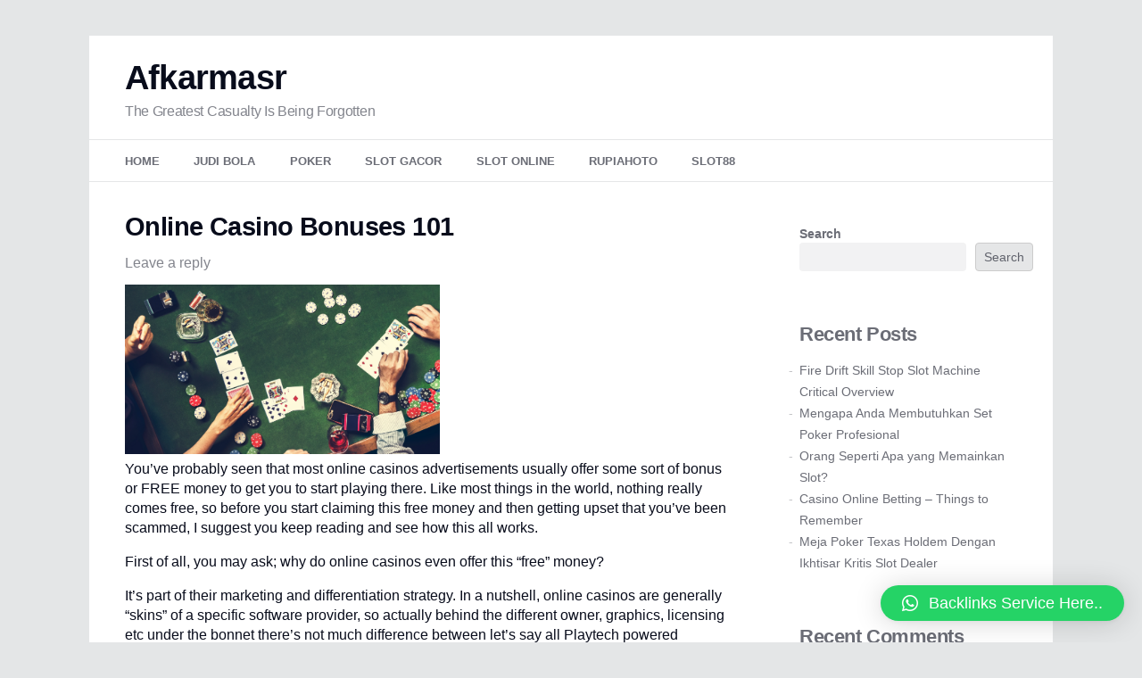

--- FILE ---
content_type: text/html; charset=UTF-8
request_url: https://afkarmasr.com/online-casino-bonuses-101/
body_size: 17390
content:
<!DOCTYPE html>
<!--[if IE 7]>
<html class="ie ie7" lang="en-US">
<![endif]-->
<!--[if IE 8]>
<html class="ie ie8" lang="en-US">
<![endif]-->
<!--[if !(IE 7) & !(IE 8)]><!-->
<html lang="en-US">
<!--<![endif]-->
<head>
<meta charset="UTF-8" />
<meta name="viewport" content="width=device-width" />
<title>Online Casino Bonuses 101 | Afkarmasr</title>
<link rel="profile" href="https://gmpg.org/xfn/11" />
<link rel="pingback" href="https://afkarmasr.com/xmlrpc.php">
<!--[if lt IE 9]>
<script src="https://afkarmasr.com/wp-content/themes/twentytwelve/js/html5.js?ver=3.7.0" type="text/javascript"></script>
<![endif]-->
<meta name='robots' content='max-image-preview:large' />
<link rel="alternate" type="application/rss+xml" title="Afkarmasr &raquo; Feed" href="https://afkarmasr.com/feed/" />
<link rel="alternate" type="application/rss+xml" title="Afkarmasr &raquo; Comments Feed" href="https://afkarmasr.com/comments/feed/" />
<link rel="alternate" type="application/rss+xml" title="Afkarmasr &raquo; Online Casino Bonuses 101 Comments Feed" href="https://afkarmasr.com/online-casino-bonuses-101/feed/" />
<link rel="alternate" title="oEmbed (JSON)" type="application/json+oembed" href="https://afkarmasr.com/wp-json/oembed/1.0/embed?url=https%3A%2F%2Fafkarmasr.com%2Fonline-casino-bonuses-101%2F" />
<link rel="alternate" title="oEmbed (XML)" type="text/xml+oembed" href="https://afkarmasr.com/wp-json/oembed/1.0/embed?url=https%3A%2F%2Fafkarmasr.com%2Fonline-casino-bonuses-101%2F&#038;format=xml" />
<style id='wp-img-auto-sizes-contain-inline-css' type='text/css'>
img:is([sizes=auto i],[sizes^="auto," i]){contain-intrinsic-size:3000px 1500px}
/*# sourceURL=wp-img-auto-sizes-contain-inline-css */
</style>
<style id='wp-emoji-styles-inline-css' type='text/css'>

	img.wp-smiley, img.emoji {
		display: inline !important;
		border: none !important;
		box-shadow: none !important;
		height: 1em !important;
		width: 1em !important;
		margin: 0 0.07em !important;
		vertical-align: -0.1em !important;
		background: none !important;
		padding: 0 !important;
	}
/*# sourceURL=wp-emoji-styles-inline-css */
</style>
<style id='wp-block-library-inline-css' type='text/css'>
:root{--wp-block-synced-color:#7a00df;--wp-block-synced-color--rgb:122,0,223;--wp-bound-block-color:var(--wp-block-synced-color);--wp-editor-canvas-background:#ddd;--wp-admin-theme-color:#007cba;--wp-admin-theme-color--rgb:0,124,186;--wp-admin-theme-color-darker-10:#006ba1;--wp-admin-theme-color-darker-10--rgb:0,107,160.5;--wp-admin-theme-color-darker-20:#005a87;--wp-admin-theme-color-darker-20--rgb:0,90,135;--wp-admin-border-width-focus:2px}@media (min-resolution:192dpi){:root{--wp-admin-border-width-focus:1.5px}}.wp-element-button{cursor:pointer}:root .has-very-light-gray-background-color{background-color:#eee}:root .has-very-dark-gray-background-color{background-color:#313131}:root .has-very-light-gray-color{color:#eee}:root .has-very-dark-gray-color{color:#313131}:root .has-vivid-green-cyan-to-vivid-cyan-blue-gradient-background{background:linear-gradient(135deg,#00d084,#0693e3)}:root .has-purple-crush-gradient-background{background:linear-gradient(135deg,#34e2e4,#4721fb 50%,#ab1dfe)}:root .has-hazy-dawn-gradient-background{background:linear-gradient(135deg,#faaca8,#dad0ec)}:root .has-subdued-olive-gradient-background{background:linear-gradient(135deg,#fafae1,#67a671)}:root .has-atomic-cream-gradient-background{background:linear-gradient(135deg,#fdd79a,#004a59)}:root .has-nightshade-gradient-background{background:linear-gradient(135deg,#330968,#31cdcf)}:root .has-midnight-gradient-background{background:linear-gradient(135deg,#020381,#2874fc)}:root{--wp--preset--font-size--normal:16px;--wp--preset--font-size--huge:42px}.has-regular-font-size{font-size:1em}.has-larger-font-size{font-size:2.625em}.has-normal-font-size{font-size:var(--wp--preset--font-size--normal)}.has-huge-font-size{font-size:var(--wp--preset--font-size--huge)}.has-text-align-center{text-align:center}.has-text-align-left{text-align:left}.has-text-align-right{text-align:right}.has-fit-text{white-space:nowrap!important}#end-resizable-editor-section{display:none}.aligncenter{clear:both}.items-justified-left{justify-content:flex-start}.items-justified-center{justify-content:center}.items-justified-right{justify-content:flex-end}.items-justified-space-between{justify-content:space-between}.screen-reader-text{border:0;clip-path:inset(50%);height:1px;margin:-1px;overflow:hidden;padding:0;position:absolute;width:1px;word-wrap:normal!important}.screen-reader-text:focus{background-color:#ddd;clip-path:none;color:#444;display:block;font-size:1em;height:auto;left:5px;line-height:normal;padding:15px 23px 14px;text-decoration:none;top:5px;width:auto;z-index:100000}html :where(.has-border-color){border-style:solid}html :where([style*=border-top-color]){border-top-style:solid}html :where([style*=border-right-color]){border-right-style:solid}html :where([style*=border-bottom-color]){border-bottom-style:solid}html :where([style*=border-left-color]){border-left-style:solid}html :where([style*=border-width]){border-style:solid}html :where([style*=border-top-width]){border-top-style:solid}html :where([style*=border-right-width]){border-right-style:solid}html :where([style*=border-bottom-width]){border-bottom-style:solid}html :where([style*=border-left-width]){border-left-style:solid}html :where(img[class*=wp-image-]){height:auto;max-width:100%}:where(figure){margin:0 0 1em}html :where(.is-position-sticky){--wp-admin--admin-bar--position-offset:var(--wp-admin--admin-bar--height,0px)}@media screen and (max-width:600px){html :where(.is-position-sticky){--wp-admin--admin-bar--position-offset:0px}}

/*# sourceURL=wp-block-library-inline-css */
</style><style id='wp-block-archives-inline-css' type='text/css'>
.wp-block-archives{box-sizing:border-box}.wp-block-archives-dropdown label{display:block}
/*# sourceURL=https://afkarmasr.com/wp-includes/blocks/archives/style.min.css */
</style>
<style id='wp-block-categories-inline-css' type='text/css'>
.wp-block-categories{box-sizing:border-box}.wp-block-categories.alignleft{margin-right:2em}.wp-block-categories.alignright{margin-left:2em}.wp-block-categories.wp-block-categories-dropdown.aligncenter{text-align:center}.wp-block-categories .wp-block-categories__label{display:block;width:100%}
/*# sourceURL=https://afkarmasr.com/wp-includes/blocks/categories/style.min.css */
</style>
<style id='wp-block-heading-inline-css' type='text/css'>
h1:where(.wp-block-heading).has-background,h2:where(.wp-block-heading).has-background,h3:where(.wp-block-heading).has-background,h4:where(.wp-block-heading).has-background,h5:where(.wp-block-heading).has-background,h6:where(.wp-block-heading).has-background{padding:1.25em 2.375em}h1.has-text-align-left[style*=writing-mode]:where([style*=vertical-lr]),h1.has-text-align-right[style*=writing-mode]:where([style*=vertical-rl]),h2.has-text-align-left[style*=writing-mode]:where([style*=vertical-lr]),h2.has-text-align-right[style*=writing-mode]:where([style*=vertical-rl]),h3.has-text-align-left[style*=writing-mode]:where([style*=vertical-lr]),h3.has-text-align-right[style*=writing-mode]:where([style*=vertical-rl]),h4.has-text-align-left[style*=writing-mode]:where([style*=vertical-lr]),h4.has-text-align-right[style*=writing-mode]:where([style*=vertical-rl]),h5.has-text-align-left[style*=writing-mode]:where([style*=vertical-lr]),h5.has-text-align-right[style*=writing-mode]:where([style*=vertical-rl]),h6.has-text-align-left[style*=writing-mode]:where([style*=vertical-lr]),h6.has-text-align-right[style*=writing-mode]:where([style*=vertical-rl]){rotate:180deg}
/*# sourceURL=https://afkarmasr.com/wp-includes/blocks/heading/style.min.css */
</style>
<style id='wp-block-latest-comments-inline-css' type='text/css'>
ol.wp-block-latest-comments{box-sizing:border-box;margin-left:0}:where(.wp-block-latest-comments:not([style*=line-height] .wp-block-latest-comments__comment)){line-height:1.1}:where(.wp-block-latest-comments:not([style*=line-height] .wp-block-latest-comments__comment-excerpt p)){line-height:1.8}.has-dates :where(.wp-block-latest-comments:not([style*=line-height])),.has-excerpts :where(.wp-block-latest-comments:not([style*=line-height])){line-height:1.5}.wp-block-latest-comments .wp-block-latest-comments{padding-left:0}.wp-block-latest-comments__comment{list-style:none;margin-bottom:1em}.has-avatars .wp-block-latest-comments__comment{list-style:none;min-height:2.25em}.has-avatars .wp-block-latest-comments__comment .wp-block-latest-comments__comment-excerpt,.has-avatars .wp-block-latest-comments__comment .wp-block-latest-comments__comment-meta{margin-left:3.25em}.wp-block-latest-comments__comment-excerpt p{font-size:.875em;margin:.36em 0 1.4em}.wp-block-latest-comments__comment-date{display:block;font-size:.75em}.wp-block-latest-comments .avatar,.wp-block-latest-comments__comment-avatar{border-radius:1.5em;display:block;float:left;height:2.5em;margin-right:.75em;width:2.5em}.wp-block-latest-comments[class*=-font-size] a,.wp-block-latest-comments[style*=font-size] a{font-size:inherit}
/*# sourceURL=https://afkarmasr.com/wp-includes/blocks/latest-comments/style.min.css */
</style>
<style id='wp-block-latest-posts-inline-css' type='text/css'>
.wp-block-latest-posts{box-sizing:border-box}.wp-block-latest-posts.alignleft{margin-right:2em}.wp-block-latest-posts.alignright{margin-left:2em}.wp-block-latest-posts.wp-block-latest-posts__list{list-style:none}.wp-block-latest-posts.wp-block-latest-posts__list li{clear:both;overflow-wrap:break-word}.wp-block-latest-posts.is-grid{display:flex;flex-wrap:wrap}.wp-block-latest-posts.is-grid li{margin:0 1.25em 1.25em 0;width:100%}@media (min-width:600px){.wp-block-latest-posts.columns-2 li{width:calc(50% - .625em)}.wp-block-latest-posts.columns-2 li:nth-child(2n){margin-right:0}.wp-block-latest-posts.columns-3 li{width:calc(33.33333% - .83333em)}.wp-block-latest-posts.columns-3 li:nth-child(3n){margin-right:0}.wp-block-latest-posts.columns-4 li{width:calc(25% - .9375em)}.wp-block-latest-posts.columns-4 li:nth-child(4n){margin-right:0}.wp-block-latest-posts.columns-5 li{width:calc(20% - 1em)}.wp-block-latest-posts.columns-5 li:nth-child(5n){margin-right:0}.wp-block-latest-posts.columns-6 li{width:calc(16.66667% - 1.04167em)}.wp-block-latest-posts.columns-6 li:nth-child(6n){margin-right:0}}:root :where(.wp-block-latest-posts.is-grid){padding:0}:root :where(.wp-block-latest-posts.wp-block-latest-posts__list){padding-left:0}.wp-block-latest-posts__post-author,.wp-block-latest-posts__post-date{display:block;font-size:.8125em}.wp-block-latest-posts__post-excerpt,.wp-block-latest-posts__post-full-content{margin-bottom:1em;margin-top:.5em}.wp-block-latest-posts__featured-image a{display:inline-block}.wp-block-latest-posts__featured-image img{height:auto;max-width:100%;width:auto}.wp-block-latest-posts__featured-image.alignleft{float:left;margin-right:1em}.wp-block-latest-posts__featured-image.alignright{float:right;margin-left:1em}.wp-block-latest-posts__featured-image.aligncenter{margin-bottom:1em;text-align:center}
/*# sourceURL=https://afkarmasr.com/wp-includes/blocks/latest-posts/style.min.css */
</style>
<style id='wp-block-search-inline-css' type='text/css'>
.wp-block-search__button{margin-left:10px;word-break:normal}.wp-block-search__button.has-icon{line-height:0}.wp-block-search__button svg{height:1.25em;min-height:24px;min-width:24px;width:1.25em;fill:currentColor;vertical-align:text-bottom}:where(.wp-block-search__button){border:1px solid #ccc;padding:6px 10px}.wp-block-search__inside-wrapper{display:flex;flex:auto;flex-wrap:nowrap;max-width:100%}.wp-block-search__label{width:100%}.wp-block-search.wp-block-search__button-only .wp-block-search__button{box-sizing:border-box;display:flex;flex-shrink:0;justify-content:center;margin-left:0;max-width:100%}.wp-block-search.wp-block-search__button-only .wp-block-search__inside-wrapper{min-width:0!important;transition-property:width}.wp-block-search.wp-block-search__button-only .wp-block-search__input{flex-basis:100%;transition-duration:.3s}.wp-block-search.wp-block-search__button-only.wp-block-search__searchfield-hidden,.wp-block-search.wp-block-search__button-only.wp-block-search__searchfield-hidden .wp-block-search__inside-wrapper{overflow:hidden}.wp-block-search.wp-block-search__button-only.wp-block-search__searchfield-hidden .wp-block-search__input{border-left-width:0!important;border-right-width:0!important;flex-basis:0;flex-grow:0;margin:0;min-width:0!important;padding-left:0!important;padding-right:0!important;width:0!important}:where(.wp-block-search__input){appearance:none;border:1px solid #949494;flex-grow:1;font-family:inherit;font-size:inherit;font-style:inherit;font-weight:inherit;letter-spacing:inherit;line-height:inherit;margin-left:0;margin-right:0;min-width:3rem;padding:8px;text-decoration:unset!important;text-transform:inherit}:where(.wp-block-search__button-inside .wp-block-search__inside-wrapper){background-color:#fff;border:1px solid #949494;box-sizing:border-box;padding:4px}:where(.wp-block-search__button-inside .wp-block-search__inside-wrapper) .wp-block-search__input{border:none;border-radius:0;padding:0 4px}:where(.wp-block-search__button-inside .wp-block-search__inside-wrapper) .wp-block-search__input:focus{outline:none}:where(.wp-block-search__button-inside .wp-block-search__inside-wrapper) :where(.wp-block-search__button){padding:4px 8px}.wp-block-search.aligncenter .wp-block-search__inside-wrapper{margin:auto}.wp-block[data-align=right] .wp-block-search.wp-block-search__button-only .wp-block-search__inside-wrapper{float:right}
/*# sourceURL=https://afkarmasr.com/wp-includes/blocks/search/style.min.css */
</style>
<style id='wp-block-search-theme-inline-css' type='text/css'>
.wp-block-search .wp-block-search__label{font-weight:700}.wp-block-search__button{border:1px solid #ccc;padding:.375em .625em}
/*# sourceURL=https://afkarmasr.com/wp-includes/blocks/search/theme.min.css */
</style>
<style id='wp-block-group-inline-css' type='text/css'>
.wp-block-group{box-sizing:border-box}:where(.wp-block-group.wp-block-group-is-layout-constrained){position:relative}
/*# sourceURL=https://afkarmasr.com/wp-includes/blocks/group/style.min.css */
</style>
<style id='wp-block-group-theme-inline-css' type='text/css'>
:where(.wp-block-group.has-background){padding:1.25em 2.375em}
/*# sourceURL=https://afkarmasr.com/wp-includes/blocks/group/theme.min.css */
</style>
<style id='wp-block-paragraph-inline-css' type='text/css'>
.is-small-text{font-size:.875em}.is-regular-text{font-size:1em}.is-large-text{font-size:2.25em}.is-larger-text{font-size:3em}.has-drop-cap:not(:focus):first-letter{float:left;font-size:8.4em;font-style:normal;font-weight:100;line-height:.68;margin:.05em .1em 0 0;text-transform:uppercase}body.rtl .has-drop-cap:not(:focus):first-letter{float:none;margin-left:.1em}p.has-drop-cap.has-background{overflow:hidden}:root :where(p.has-background){padding:1.25em 2.375em}:where(p.has-text-color:not(.has-link-color)) a{color:inherit}p.has-text-align-left[style*="writing-mode:vertical-lr"],p.has-text-align-right[style*="writing-mode:vertical-rl"]{rotate:180deg}
/*# sourceURL=https://afkarmasr.com/wp-includes/blocks/paragraph/style.min.css */
</style>
<style id='global-styles-inline-css' type='text/css'>
:root{--wp--preset--aspect-ratio--square: 1;--wp--preset--aspect-ratio--4-3: 4/3;--wp--preset--aspect-ratio--3-4: 3/4;--wp--preset--aspect-ratio--3-2: 3/2;--wp--preset--aspect-ratio--2-3: 2/3;--wp--preset--aspect-ratio--16-9: 16/9;--wp--preset--aspect-ratio--9-16: 9/16;--wp--preset--color--black: #000000;--wp--preset--color--cyan-bluish-gray: #abb8c3;--wp--preset--color--white: #fff;--wp--preset--color--pale-pink: #f78da7;--wp--preset--color--vivid-red: #cf2e2e;--wp--preset--color--luminous-vivid-orange: #ff6900;--wp--preset--color--luminous-vivid-amber: #fcb900;--wp--preset--color--light-green-cyan: #7bdcb5;--wp--preset--color--vivid-green-cyan: #00d084;--wp--preset--color--pale-cyan-blue: #8ed1fc;--wp--preset--color--vivid-cyan-blue: #0693e3;--wp--preset--color--vivid-purple: #9b51e0;--wp--preset--color--blue: #21759b;--wp--preset--color--dark-gray: #444;--wp--preset--color--medium-gray: #9f9f9f;--wp--preset--color--light-gray: #e6e6e6;--wp--preset--gradient--vivid-cyan-blue-to-vivid-purple: linear-gradient(135deg,rgb(6,147,227) 0%,rgb(155,81,224) 100%);--wp--preset--gradient--light-green-cyan-to-vivid-green-cyan: linear-gradient(135deg,rgb(122,220,180) 0%,rgb(0,208,130) 100%);--wp--preset--gradient--luminous-vivid-amber-to-luminous-vivid-orange: linear-gradient(135deg,rgb(252,185,0) 0%,rgb(255,105,0) 100%);--wp--preset--gradient--luminous-vivid-orange-to-vivid-red: linear-gradient(135deg,rgb(255,105,0) 0%,rgb(207,46,46) 100%);--wp--preset--gradient--very-light-gray-to-cyan-bluish-gray: linear-gradient(135deg,rgb(238,238,238) 0%,rgb(169,184,195) 100%);--wp--preset--gradient--cool-to-warm-spectrum: linear-gradient(135deg,rgb(74,234,220) 0%,rgb(151,120,209) 20%,rgb(207,42,186) 40%,rgb(238,44,130) 60%,rgb(251,105,98) 80%,rgb(254,248,76) 100%);--wp--preset--gradient--blush-light-purple: linear-gradient(135deg,rgb(255,206,236) 0%,rgb(152,150,240) 100%);--wp--preset--gradient--blush-bordeaux: linear-gradient(135deg,rgb(254,205,165) 0%,rgb(254,45,45) 50%,rgb(107,0,62) 100%);--wp--preset--gradient--luminous-dusk: linear-gradient(135deg,rgb(255,203,112) 0%,rgb(199,81,192) 50%,rgb(65,88,208) 100%);--wp--preset--gradient--pale-ocean: linear-gradient(135deg,rgb(255,245,203) 0%,rgb(182,227,212) 50%,rgb(51,167,181) 100%);--wp--preset--gradient--electric-grass: linear-gradient(135deg,rgb(202,248,128) 0%,rgb(113,206,126) 100%);--wp--preset--gradient--midnight: linear-gradient(135deg,rgb(2,3,129) 0%,rgb(40,116,252) 100%);--wp--preset--font-size--small: 13px;--wp--preset--font-size--medium: 20px;--wp--preset--font-size--large: 36px;--wp--preset--font-size--x-large: 42px;--wp--preset--spacing--20: 0.44rem;--wp--preset--spacing--30: 0.67rem;--wp--preset--spacing--40: 1rem;--wp--preset--spacing--50: 1.5rem;--wp--preset--spacing--60: 2.25rem;--wp--preset--spacing--70: 3.38rem;--wp--preset--spacing--80: 5.06rem;--wp--preset--shadow--natural: 6px 6px 9px rgba(0, 0, 0, 0.2);--wp--preset--shadow--deep: 12px 12px 50px rgba(0, 0, 0, 0.4);--wp--preset--shadow--sharp: 6px 6px 0px rgba(0, 0, 0, 0.2);--wp--preset--shadow--outlined: 6px 6px 0px -3px rgb(255, 255, 255), 6px 6px rgb(0, 0, 0);--wp--preset--shadow--crisp: 6px 6px 0px rgb(0, 0, 0);}:where(.is-layout-flex){gap: 0.5em;}:where(.is-layout-grid){gap: 0.5em;}body .is-layout-flex{display: flex;}.is-layout-flex{flex-wrap: wrap;align-items: center;}.is-layout-flex > :is(*, div){margin: 0;}body .is-layout-grid{display: grid;}.is-layout-grid > :is(*, div){margin: 0;}:where(.wp-block-columns.is-layout-flex){gap: 2em;}:where(.wp-block-columns.is-layout-grid){gap: 2em;}:where(.wp-block-post-template.is-layout-flex){gap: 1.25em;}:where(.wp-block-post-template.is-layout-grid){gap: 1.25em;}.has-black-color{color: var(--wp--preset--color--black) !important;}.has-cyan-bluish-gray-color{color: var(--wp--preset--color--cyan-bluish-gray) !important;}.has-white-color{color: var(--wp--preset--color--white) !important;}.has-pale-pink-color{color: var(--wp--preset--color--pale-pink) !important;}.has-vivid-red-color{color: var(--wp--preset--color--vivid-red) !important;}.has-luminous-vivid-orange-color{color: var(--wp--preset--color--luminous-vivid-orange) !important;}.has-luminous-vivid-amber-color{color: var(--wp--preset--color--luminous-vivid-amber) !important;}.has-light-green-cyan-color{color: var(--wp--preset--color--light-green-cyan) !important;}.has-vivid-green-cyan-color{color: var(--wp--preset--color--vivid-green-cyan) !important;}.has-pale-cyan-blue-color{color: var(--wp--preset--color--pale-cyan-blue) !important;}.has-vivid-cyan-blue-color{color: var(--wp--preset--color--vivid-cyan-blue) !important;}.has-vivid-purple-color{color: var(--wp--preset--color--vivid-purple) !important;}.has-black-background-color{background-color: var(--wp--preset--color--black) !important;}.has-cyan-bluish-gray-background-color{background-color: var(--wp--preset--color--cyan-bluish-gray) !important;}.has-white-background-color{background-color: var(--wp--preset--color--white) !important;}.has-pale-pink-background-color{background-color: var(--wp--preset--color--pale-pink) !important;}.has-vivid-red-background-color{background-color: var(--wp--preset--color--vivid-red) !important;}.has-luminous-vivid-orange-background-color{background-color: var(--wp--preset--color--luminous-vivid-orange) !important;}.has-luminous-vivid-amber-background-color{background-color: var(--wp--preset--color--luminous-vivid-amber) !important;}.has-light-green-cyan-background-color{background-color: var(--wp--preset--color--light-green-cyan) !important;}.has-vivid-green-cyan-background-color{background-color: var(--wp--preset--color--vivid-green-cyan) !important;}.has-pale-cyan-blue-background-color{background-color: var(--wp--preset--color--pale-cyan-blue) !important;}.has-vivid-cyan-blue-background-color{background-color: var(--wp--preset--color--vivid-cyan-blue) !important;}.has-vivid-purple-background-color{background-color: var(--wp--preset--color--vivid-purple) !important;}.has-black-border-color{border-color: var(--wp--preset--color--black) !important;}.has-cyan-bluish-gray-border-color{border-color: var(--wp--preset--color--cyan-bluish-gray) !important;}.has-white-border-color{border-color: var(--wp--preset--color--white) !important;}.has-pale-pink-border-color{border-color: var(--wp--preset--color--pale-pink) !important;}.has-vivid-red-border-color{border-color: var(--wp--preset--color--vivid-red) !important;}.has-luminous-vivid-orange-border-color{border-color: var(--wp--preset--color--luminous-vivid-orange) !important;}.has-luminous-vivid-amber-border-color{border-color: var(--wp--preset--color--luminous-vivid-amber) !important;}.has-light-green-cyan-border-color{border-color: var(--wp--preset--color--light-green-cyan) !important;}.has-vivid-green-cyan-border-color{border-color: var(--wp--preset--color--vivid-green-cyan) !important;}.has-pale-cyan-blue-border-color{border-color: var(--wp--preset--color--pale-cyan-blue) !important;}.has-vivid-cyan-blue-border-color{border-color: var(--wp--preset--color--vivid-cyan-blue) !important;}.has-vivid-purple-border-color{border-color: var(--wp--preset--color--vivid-purple) !important;}.has-vivid-cyan-blue-to-vivid-purple-gradient-background{background: var(--wp--preset--gradient--vivid-cyan-blue-to-vivid-purple) !important;}.has-light-green-cyan-to-vivid-green-cyan-gradient-background{background: var(--wp--preset--gradient--light-green-cyan-to-vivid-green-cyan) !important;}.has-luminous-vivid-amber-to-luminous-vivid-orange-gradient-background{background: var(--wp--preset--gradient--luminous-vivid-amber-to-luminous-vivid-orange) !important;}.has-luminous-vivid-orange-to-vivid-red-gradient-background{background: var(--wp--preset--gradient--luminous-vivid-orange-to-vivid-red) !important;}.has-very-light-gray-to-cyan-bluish-gray-gradient-background{background: var(--wp--preset--gradient--very-light-gray-to-cyan-bluish-gray) !important;}.has-cool-to-warm-spectrum-gradient-background{background: var(--wp--preset--gradient--cool-to-warm-spectrum) !important;}.has-blush-light-purple-gradient-background{background: var(--wp--preset--gradient--blush-light-purple) !important;}.has-blush-bordeaux-gradient-background{background: var(--wp--preset--gradient--blush-bordeaux) !important;}.has-luminous-dusk-gradient-background{background: var(--wp--preset--gradient--luminous-dusk) !important;}.has-pale-ocean-gradient-background{background: var(--wp--preset--gradient--pale-ocean) !important;}.has-electric-grass-gradient-background{background: var(--wp--preset--gradient--electric-grass) !important;}.has-midnight-gradient-background{background: var(--wp--preset--gradient--midnight) !important;}.has-small-font-size{font-size: var(--wp--preset--font-size--small) !important;}.has-medium-font-size{font-size: var(--wp--preset--font-size--medium) !important;}.has-large-font-size{font-size: var(--wp--preset--font-size--large) !important;}.has-x-large-font-size{font-size: var(--wp--preset--font-size--x-large) !important;}
/*# sourceURL=global-styles-inline-css */
</style>

<style id='classic-theme-styles-inline-css' type='text/css'>
/*! This file is auto-generated */
.wp-block-button__link{color:#fff;background-color:#32373c;border-radius:9999px;box-shadow:none;text-decoration:none;padding:calc(.667em + 2px) calc(1.333em + 2px);font-size:1.125em}.wp-block-file__button{background:#32373c;color:#fff;text-decoration:none}
/*# sourceURL=/wp-includes/css/classic-themes.min.css */
</style>
<link rel='stylesheet' id='twentytwelve-style-css' href='https://afkarmasr.com/wp-content/themes/kai-12/style.css?ver=20221101' type='text/css' media='all' />
<link rel='stylesheet' id='twentytwelve-block-style-css' href='https://afkarmasr.com/wp-content/themes/twentytwelve/css/blocks.css?ver=20190406' type='text/css' media='all' />
<link rel='stylesheet' id='qlwapp-css' href='https://afkarmasr.com/wp-content/plugins/wp-whatsapp-chat/build/frontend/css/style.css?ver=7.0.3' type='text/css' media='all' />
<link rel='stylesheet' id='kai-12-style-css' href='https://afkarmasr.com/wp-content/themes/kai-12/app.css?ver=6.9' type='text/css' media='all' />
<script type="text/javascript" src="https://afkarmasr.com/wp-includes/js/jquery/jquery.min.js?ver=3.7.1" id="jquery-core-js"></script>
<script type="text/javascript" src="https://afkarmasr.com/wp-includes/js/jquery/jquery-migrate.min.js?ver=3.4.1" id="jquery-migrate-js"></script>
<link rel="https://api.w.org/" href="https://afkarmasr.com/wp-json/" /><link rel="alternate" title="JSON" type="application/json" href="https://afkarmasr.com/wp-json/wp/v2/posts/505" /><link rel="EditURI" type="application/rsd+xml" title="RSD" href="https://afkarmasr.com/xmlrpc.php?rsd" />
<meta name="generator" content="WordPress 6.9" />
<link rel="canonical" href="https://afkarmasr.com/online-casino-bonuses-101/" />
<link rel='shortlink' href='https://afkarmasr.com/?p=505' />
  <style type="text/css" id="kai-12-customizer">
    body {
                                  }

    
    
    
      </style>
  			<style>
				:root {
				--qlwapp-scheme-font-family:inherit;--qlwapp-scheme-font-size:18px;--qlwapp-scheme-icon-size:60px;--qlwapp-scheme-icon-font-size:24px;--qlwapp-button-animation-name:none;				}
			</style>
			</head>

<body class="wp-singular post-template-default single single-post postid-505 single-format-standard wp-embed-responsive wp-theme-twentytwelve wp-child-theme-kai-12 custom-background-empty single-author">
<div id="page" class="hfeed site">
	<header id="masthead" class="site-header">
		<hgroup>
			<h1 class="site-title"><a href="https://afkarmasr.com/" title="Afkarmasr" rel="home">Afkarmasr</a></h1>
			<h2 class="site-description">The Greatest Casualty Is Being Forgotten</h2>
		</hgroup>

		<nav id="site-navigation" class="main-navigation">
			<button class="menu-toggle">Menu</button>
			<a class="assistive-text" href="#content" title="Skip to content">Skip to content</a>
			<div class="menu-menu-1-container"><ul id="menu-menu-1" class="nav-menu"><li id="menu-item-353" class="menu-item menu-item-type-custom menu-item-object-custom menu-item-home menu-item-353"><a href="https://afkarmasr.com/">Home</a></li>
<li id="menu-item-355" class="menu-item menu-item-type-taxonomy menu-item-object-category menu-item-355"><a href="https://afkarmasr.com/category/judi-bola/">JUDI BOLA</a></li>
<li id="menu-item-356" class="menu-item menu-item-type-taxonomy menu-item-object-category menu-item-356"><a href="https://afkarmasr.com/category/poker/">POKER</a></li>
<li id="menu-item-357" class="menu-item menu-item-type-taxonomy menu-item-object-category menu-item-357"><a href="https://afkarmasr.com/category/slot-gacor/">SLOT GACOR</a></li>
<li id="menu-item-358" class="menu-item menu-item-type-taxonomy menu-item-object-category menu-item-358"><a href="https://afkarmasr.com/category/slot-online/">Slot online</a></li>
<li id="menu-item-530" class="menu-item menu-item-type-custom menu-item-object-custom menu-item-530"><a href="https://safir.prc.boun.edu.tr/-/rupiahtoto.co.id/">Rupiahoto</a></li>
<li id="menu-item-571" class="menu-item menu-item-type-custom menu-item-object-custom menu-item-571"><a href="https://safir.prc.boun.edu.tr/idnslot.co.id/">Slot88</a></li>
</ul></div>		</nav><!-- #site-navigation -->

			</header><!-- #masthead -->

	<div id="main" class="wrapper">

	<div id="primary" class="site-content">
		<div id="content" role="main">

			
				
	<article id="post-505" class="post-505 post type-post status-publish format-standard hentry category-uncategorized">
				<header class="entry-header">
			
						<h1 class="entry-title">Online Casino Bonuses 101</h1>
										<div class="comments-link">
					<a href="https://afkarmasr.com/online-casino-bonuses-101/#respond"><span class="leave-reply">Leave a reply</span></a>				</div><!-- .comments-link -->
					</header><!-- .entry-header -->

				<div class="entry-content">
			<p><img decoding="async" width="353" src="https://www.casino.org/blog/wp-content/uploads/GettyImages-944938260.jpg" /><br />You&#8217;ve probably seen that most online casinos advertisements usually offer some sort of bonus or FREE money to get you to start playing there. Like most things in the world, nothing really comes free, so before you start claiming this free money and then getting upset that you&#8217;ve been scammed, I suggest you keep reading and see how this all works.</p>
<p>First of all, you may ask; why do online casinos even offer this &#8220;free&#8221; money?</p>
<p>It&#8217;s part of their marketing and differentiation strategy. In a nutshell, online casinos are generally &#8220;skins&#8221; of a specific software provider, so actually behind the different owner, graphics, licensing etc under the bonnet there&#8217;s not much difference between let&#8217;s say all Playtech powered casinos, or all Microgaming powered ones.</p>
<p>So, if they are mostly the same below the hood, there needs to be some sort of difference which will convince you to play at &#8220;X&#8221; online casino and not &#8220;Y&#8221;. Besides the graphics, licensing, support and reputation, another way to pitch to potential players is by giving them something, in this case, a bonus.</p>
<p>Having put that out of the way, the next question you might ask yourself is: OK, so Casino X is offering $5,000 free, maybe I&#8217;ll sign up, take my $5,000, play them out and go on to Casino Y.</p>
<p>The answer here is pretty simple as well. In order to claim bonuses at at an online casino, you will usually need to make a deposit, unless it&#8217;s specifically stated that you don&#8217;t, but we&#8217;ll get to that later.</p>
<p>Before  <a href="https://mindcontrol-research.net/">slot เว็บตรง</a>  sink into the beef of the different types of bonuses offered at online casinos, here are a few extra terms and points you should be aware of, so you can clarify them with a support representative before claiming a bonus, just so you know where you stand and what you&#8217;re claiming.</p>
<p>1. Wagering requirements: Most bonuses have wagering or playthrough requirements, meaning that you need to play a certain amount before you can withdraw winning from your account. On average wagering requirements are usually between 15 to 40 times, however pay attention to what you are required to wager. In some cases it will be just the bonus times X and in others you will need to wager the bonus + your deposit amount X times. The latter by the way is more common.</p>
<p>Another tidbit you should pay attention to with regards to wagering requirements is, that at most online casinos, if you request a withdrawal before you have completed the wagering requirements, all your winnings to date will be void. Not really fair, but this is reality.</p>
<p>2. Games played: Make sure you read the T&#038;Cs in this case. Because slots games are generally the most profitable games for online casinos, many bonuses tend to be valid only for slots games. Usually scratch cards and keno will comply with this rule.</p>
<p>In other cases, you will be allowed to play your bonus on all games; however not all games will count 100% towards the playthrough requirements. For example play on slots will count 100% but roulette will only count 30%, meaning that you will actually need to wager over three times more in order to clear the wagering requirements and withdraw your winnings.</p>
<p>3. Minimum deposit requirement: In most cases, in order to claim a bonus you will be required to make a minimum deposit, which again can vary. It&#8217;s generally a small amount which you will probably deposit anyway. It&#8217;s usually not over $50.</p>
<p>Now that we&#8217;re all on the same page and speaking the same language, it&#8217;s time we went through the main types of bonuses available at most online casinos.</p>
					</div><!-- .entry-content -->
		
		<footer class="entry-meta">
			This entry was posted in <a href="https://afkarmasr.com/category/uncategorized/" rel="category tag">Uncategorized</a> on <a href="https://afkarmasr.com/online-casino-bonuses-101/" title="5:08 pm" rel="bookmark"><time class="entry-date" datetime="2023-07-29T17:08:37+00:00">July 29, 2023</time></a><span class="by-author"> by <span class="author vcard"><a class="url fn n" href="https://afkarmasr.com/author/alex/" title="View all posts by alex" rel="author">alex</a></span></span>.								</footer><!-- .entry-meta -->
	</article><!-- #post -->

				<nav class="nav-single">
					<h3 class="assistive-text">Post navigation</h3>
					<span class="nav-previous"><a href="https://afkarmasr.com/how-people-would-try-and-cheat-slot-machines-the-string-method/" rel="prev"><span class="meta-nav">&larr;</span> How People Would Try and Cheat Slot Machines &#8211; The String Method</a></span>
					<span class="nav-next"><a href="https://afkarmasr.com/top-online-casinos-and-gambling-tips-articles/" rel="next">Top Online Casinos and Gambling Tips &#038; Articles <span class="meta-nav">&rarr;</span></a></span>
				</nav><!-- .nav-single -->

				
<div id="comments" class="comments-area">

	
	
		<div id="respond" class="comment-respond">
		<h3 id="reply-title" class="comment-reply-title">Leave a Reply <small><a rel="nofollow" id="cancel-comment-reply-link" href="/online-casino-bonuses-101/#respond" style="display:none;">Cancel reply</a></small></h3><form action="https://afkarmasr.com/wp-comments-post.php" method="post" id="commentform" class="comment-form"><p class="comment-notes"><span id="email-notes">Your email address will not be published.</span> <span class="required-field-message">Required fields are marked <span class="required">*</span></span></p><p class="comment-form-comment"><label for="comment">Comment <span class="required">*</span></label> <textarea id="comment" name="comment" cols="45" rows="8" maxlength="65525" required="required"></textarea></p><p class="comment-form-author"><label for="author">Name <span class="required">*</span></label> <input id="author" name="author" type="text" value="" size="30" maxlength="245" autocomplete="name" required="required" /></p>
<p class="comment-form-email"><label for="email">Email <span class="required">*</span></label> <input id="email" name="email" type="text" value="" size="30" maxlength="100" aria-describedby="email-notes" autocomplete="email" required="required" /></p>
<p class="comment-form-url"><label for="url">Website</label> <input id="url" name="url" type="text" value="" size="30" maxlength="200" autocomplete="url" /></p>
<p class="comment-form-cookies-consent"><input id="wp-comment-cookies-consent" name="wp-comment-cookies-consent" type="checkbox" value="yes" /> <label for="wp-comment-cookies-consent">Save my name, email, and website in this browser for the next time I comment.</label></p>
<p class="form-submit"><input name="submit" type="submit" id="submit" class="submit" value="Post Comment" /> <input type='hidden' name='comment_post_ID' value='505' id='comment_post_ID' />
<input type='hidden' name='comment_parent' id='comment_parent' value='0' />
</p></form>	</div><!-- #respond -->
	
</div><!-- #comments .comments-area -->

			
		</div><!-- #content -->
	</div><!-- #primary -->


			<div id="secondary" class="widget-area" role="complementary">
			<aside id="block-2" class="widget widget_block widget_search"><form role="search" method="get" action="https://afkarmasr.com/" class="wp-block-search__button-outside wp-block-search__text-button wp-block-search"    ><label class="wp-block-search__label" for="wp-block-search__input-1" >Search</label><div class="wp-block-search__inside-wrapper" ><input class="wp-block-search__input" id="wp-block-search__input-1" placeholder="" value="" type="search" name="s" required /><button aria-label="Search" class="wp-block-search__button wp-element-button" type="submit" >Search</button></div></form></aside><aside id="block-3" class="widget widget_block">
<div class="wp-block-group"><div class="wp-block-group__inner-container is-layout-flow wp-block-group-is-layout-flow">
<h2 class="wp-block-heading">Recent Posts</h2>


<ul class="wp-block-latest-posts__list wp-block-latest-posts"><li><a class="wp-block-latest-posts__post-title" href="https://afkarmasr.com/fire-drift-skill-stop-slot-machine-critical-overview-4/">Fire Drift Skill Stop Slot Machine Critical Overview</a></li>
<li><a class="wp-block-latest-posts__post-title" href="https://afkarmasr.com/mengapa-anda-membutuhkan-set-poker-profesional/">Mengapa Anda Membutuhkan Set Poker Profesional</a></li>
<li><a class="wp-block-latest-posts__post-title" href="https://afkarmasr.com/orang-seperti-apa-yang-memainkan-slot/">Orang Seperti Apa yang Memainkan Slot?</a></li>
<li><a class="wp-block-latest-posts__post-title" href="https://afkarmasr.com/casino-online-betting-things-to-remember-3/">Casino Online Betting &#8211; Things to Remember</a></li>
<li><a class="wp-block-latest-posts__post-title" href="https://afkarmasr.com/meja-poker-texas-holdem-dengan-ikhtisar-kritis-slot-dealer/">Meja Poker Texas Holdem Dengan Ikhtisar Kritis Slot Dealer</a></li>
</ul></div></div>
</aside><aside id="block-4" class="widget widget_block">
<div class="wp-block-group"><div class="wp-block-group__inner-container is-layout-flow wp-block-group-is-layout-flow">
<h2 class="wp-block-heading">Recent Comments</h2>


<div class="no-comments wp-block-latest-comments">No comments to show.</div></div></div>
</aside><aside id="block-5" class="widget widget_block">
<div class="wp-block-group"><div class="wp-block-group__inner-container is-layout-flow wp-block-group-is-layout-flow">
<h2 class="wp-block-heading">Archives</h2>


<ul class="wp-block-archives-list wp-block-archives">	<li><a href='https://afkarmasr.com/2025/12/'>December 2025</a></li>
	<li><a href='https://afkarmasr.com/2025/11/'>November 2025</a></li>
	<li><a href='https://afkarmasr.com/2025/10/'>October 2025</a></li>
	<li><a href='https://afkarmasr.com/2025/09/'>September 2025</a></li>
	<li><a href='https://afkarmasr.com/2025/08/'>August 2025</a></li>
	<li><a href='https://afkarmasr.com/2025/07/'>July 2025</a></li>
	<li><a href='https://afkarmasr.com/2025/06/'>June 2025</a></li>
	<li><a href='https://afkarmasr.com/2025/05/'>May 2025</a></li>
	<li><a href='https://afkarmasr.com/2025/04/'>April 2025</a></li>
	<li><a href='https://afkarmasr.com/2025/03/'>March 2025</a></li>
	<li><a href='https://afkarmasr.com/2025/02/'>February 2025</a></li>
	<li><a href='https://afkarmasr.com/2025/01/'>January 2025</a></li>
	<li><a href='https://afkarmasr.com/2024/12/'>December 2024</a></li>
	<li><a href='https://afkarmasr.com/2024/11/'>November 2024</a></li>
	<li><a href='https://afkarmasr.com/2024/09/'>September 2024</a></li>
	<li><a href='https://afkarmasr.com/2024/08/'>August 2024</a></li>
	<li><a href='https://afkarmasr.com/2024/07/'>July 2024</a></li>
	<li><a href='https://afkarmasr.com/2024/06/'>June 2024</a></li>
	<li><a href='https://afkarmasr.com/2024/05/'>May 2024</a></li>
	<li><a href='https://afkarmasr.com/2024/04/'>April 2024</a></li>
	<li><a href='https://afkarmasr.com/2024/03/'>March 2024</a></li>
	<li><a href='https://afkarmasr.com/2024/02/'>February 2024</a></li>
	<li><a href='https://afkarmasr.com/2024/01/'>January 2024</a></li>
	<li><a href='https://afkarmasr.com/2023/12/'>December 2023</a></li>
	<li><a href='https://afkarmasr.com/2023/11/'>November 2023</a></li>
	<li><a href='https://afkarmasr.com/2023/10/'>October 2023</a></li>
	<li><a href='https://afkarmasr.com/2023/09/'>September 2023</a></li>
	<li><a href='https://afkarmasr.com/2023/08/'>August 2023</a></li>
	<li><a href='https://afkarmasr.com/2023/07/'>July 2023</a></li>
	<li><a href='https://afkarmasr.com/2023/06/'>June 2023</a></li>
	<li><a href='https://afkarmasr.com/2023/05/'>May 2023</a></li>
	<li><a href='https://afkarmasr.com/2023/04/'>April 2023</a></li>
	<li><a href='https://afkarmasr.com/2023/03/'>March 2023</a></li>
	<li><a href='https://afkarmasr.com/2023/02/'>February 2023</a></li>
</ul></div></div>
</aside><aside id="block-6" class="widget widget_block">
<div class="wp-block-group"><div class="wp-block-group__inner-container is-layout-flow wp-block-group-is-layout-flow">
<h2 class="wp-block-heading">Categories</h2>


<ul class="wp-block-categories-list wp-block-categories">	<li class="cat-item cat-item-1"><a href="https://afkarmasr.com/category/uncategorized/">Uncategorized</a>
</li>
</ul></div></div>
</aside><aside id="block-8" class="widget widget_block"><a href="https://maricopa360.com/">judi bola resmi</a>
</aside><aside id="block-10" class="widget widget_block"><a href="https://www.rajaslot777.asia/">slot 777</a></aside><aside id="block-12" class="widget widget_block"><a href="https://oseforcalifornia.com/">slot online</a></aside><aside id="block-13" class="widget widget_block"><a href="https://www.chicanoparksandiego.com/">slot online</a></aside><aside id="block-15" class="widget widget_block"><a href="https://www.wjpsonline.org/">slot</a></aside><aside id="block-17" class="widget widget_block"><a href="https://www.thebluewaterbay.com/">slot online</a></aside><aside id="block-19" class="widget widget_block"><a href="https://klubbingkids.com/">slot online</a></aside><aside id="block-21" class="widget widget_block"><a href="https://klubbingkids.com/">daftar slot online</a></aside><aside id="block-23" class="widget widget_block"><a href="https://wizardsunitehub.info/">slot gacor</a></aside><aside id="block-25" class="widget widget_block"><a href="https://www.todomktblog.com/">slot gacor</a></aside><aside id="block-27" class="widget widget_block"><a href="https://uaedreform.org/">judi online</a></aside><aside id="block-29" class="widget widget_block"><a href=https://innaroundthecorner.com/">idn poker</a></aside><aside id="block-31" class="widget widget_block"><a href="https://lyrictheatrerochester.org/">freebet</a></aside><aside id="block-33" class="widget widget_block"><a href="https://www.canalganadero.com/">https://www.canalganadero.com/</a></aside><aside id="block-35" class="widget widget_block"><a href="https://akunbos1.com/">akunbos</a></aside><aside id="block-37" class="widget widget_block"><a href="https://bahianoticias.com/">slot</a></aside><aside id="block-39" class="widget widget_block"><a href="https://recanausa.com/">judi slot online</a></aside><aside id="block-41" class="widget widget_block"><a href="https://www.cathalac.org">开云体育</a></aside><aside id="block-43" class="widget widget_block"><a href="https://sppd.pu.go.id/-/slot88/">https://sppd.pu.go.id/-/slot88/</a></aside><aside id="block-44" class="widget widget_block"><a href="https://sppd.pu.go.id/-/slot-kamboja/">https://sppd.pu.go.id/-/slot-kamboja/</a></aside><aside id="block-45" class="widget widget_block"><a href="https://sppd.pu.go.id/-/slot-gacor/">https://sppd.pu.go.id/-/slot-gacor/</a></aside><aside id="block-47" class="widget widget_block"><a href="https://weddingclub.org/">Live HK Siang</a></aside><aside id="block-49" class="widget widget_block"><a href="https://sppd.pu.go.id/-/situs-slot-gacor/">slot gacor</a></aside><aside id="block-51" class="widget widget_block"><a href="https://www.newzealandvisaeta.com/">naga888</a></aside><aside id="block-53" class="widget widget_block"><a href="https://hobimenang.win/">gemilang77</a></aside><aside id="block-55" class="widget widget_block"><a href="https://cayagrill.com/">slot</a></aside><aside id="block-57" class="widget widget_block widget_text">
<p></p>
</aside><aside id="block-59" class="widget widget_block"><a href="https://www.newqeii.info/">slot gacor</a></aside><aside id="block-61" class="widget widget_block"><a href="https://www.whitebirchbrewing.com/">slot gacor</a></aside><aside id="block-63" class="widget widget_block"><a href="https://covid19testing01.qurateretailgroup.com/">daftar joker123</a></aside><aside id="block-65" class="widget widget_block"><a href="https://winsgoal.id">winsgoal</a></aside><aside id="block-67" class="widget widget_block"><a href="https://www.southwestfarmfresh.com/">Slot777</a></aside><aside id="block-69" class="widget widget_block"><a href="https://dewapokerqqdisini.com/">DewapokerQQ</a></aside><aside id="block-71" class="widget widget_block"><a href="https://www.okcycling.com/">slot online</a></aside><aside id="block-73" class="widget widget_block"><a href="https://www.milliondollarquartet.net/">slot gacor</a></aside><aside id="block-75" class="widget widget_block"><a href="https://bloggerjateng.com/tototogel-online/">toto togel</a></aside><aside id="block-77" class="widget widget_block"><a href="https://gacor88-js.azurefd.net/">gacor88</a></aside><aside id="block-347" class="widget widget_block"><a href="https://idipurwakarta.org/">situs slot nexus</a></aside><aside id="block-348" class="widget widget_block"><a href="https://sriselvamayurveda.com/">situs slot pulsa</a></aside><aside id="block-349" class="widget widget_block"><a href="https://beerinct.com/">slot dana</a></aside><aside id="block-350" class="widget widget_block"><a href="https://shopvalleyviewcenter.com/">mahjong slot</a></aside><aside id="block-351" class="widget widget_block"><a href="https://thefreqflyer.com/">spaceman slot</a></aside><aside id="block-78" class="widget widget_block"><a href="https://nexusslotonline.azurefd.net/">nexus slot</a></aside><aside id="block-80" class="widget widget_block"><a href="https://mpo88.azurefd.net/">mpo88</a></aside><aside id="block-82" class="widget widget_block"><a href="https://slot88.airportpattayabus.com/ngamenjitu/">ngamenjitu</a></aside><aside id="block-84" class="widget widget_block"><a href="https://www.southwestfarmfresh.com/">slot online</a></aside><aside id="block-86" class="widget widget_block"><a href="https://allamericandentalcomo.com/">slot gacor hari ini</a></aside><aside id="block-88" class="widget widget_block"><a href="https://mpo1881-js.azurefd.net/">mpo</a></aside><aside id="block-90" class="widget widget_block"><a href="https://tenajarlor.com/">slot88</a></aside><aside id="block-92" class="widget widget_block"><a href="https://kinilly.com/">slot gacor gampang menang</a></aside><aside id="block-94" class="widget widget_block"><a href="https://rupiahtoto.airporthuahinbus.com/">rupiahtoto</a></aside><aside id="block-96" class="widget widget_block"><a href="https://cvfarmerandminer.com/">server thailand</a></aside><aside id="block-98" class="widget widget_block"><a href="https://www.leclere-mdv.com/">slot terbaik</a></aside><aside id="block-100" class="widget widget_block"><a href="https://www.pintarcaricuan.com/">slot online</a></aside><aside id="block-102" class="widget widget_block"><a href="https://dragon77.shop/">dragon77</a></aside><aside id="block-104" class="widget widget_block"><a href="https://www.xewton.com/">slot gacor hari ini</a></aside><aside id="block-106" class="widget widget_block"><a href="https://asmvenueshield.com/">pragmatic</a></aside><aside id="block-108" class="widget widget_block"><a href="https://www.grovecafe.com/">judi bola</a></aside><aside id="block-110" class="widget widget_block"><a href="https://www.nobodybutcurtis.com/">judi slot </a></aside><aside id="block-112" class="widget widget_block"><a href="https://perfumegenius.net/">pkv</a></aside><aside id="block-114" class="widget widget_block"><a href="https://www.vrecedu.org/">slot gacor hari ini</a></aside><aside id="block-116" class="widget widget_block widget_text">
<p></p>
</aside><aside id="block-118" class="widget widget_block"><a href="https://argyleinstitute.org/">situs slot gacor</a></aside><aside id="block-120" class="widget widget_block"><a href="https://smmercury.com/">slot gacor hari ini</a></aside><aside id="block-122" class="widget widget_block"><a href="https://goldenkid.tuttosport.com/">www.tuttosport.com</a></aside><aside id="block-124" class="widget widget_block"><a href="https://miramira.tv/">bendera88</a></aside><aside id="block-126" class="widget widget_block"><a href="https://143.198.82.251/">bos168</a></aside><aside id="block-128" class="widget widget_block"><a href="https://www.tactustechnology.com/">slot gacor</a></aside><aside id="block-130" class="widget widget_block"><a href="https://municipales2019.gba.gob.ar/">gacor777</a></aside><aside id="block-132" class="widget widget_block"><a href="https://megacor88a.com/">mc88</a></aside><aside id="block-134" class="widget widget_block"><a href="https://www.wrenchesandwonders.com/">rtp slot</a></aside><aside id="block-136" class="widget widget_block"><a href="https://student.upi.edu/font/dewahoki303/">slot online</a></aside><aside id="block-138" class="widget widget_block widget_text">
<p></p>
</aside><aside id="block-140" class="widget widget_block"><a href="https://socialsellsite.com/"Nagahoki303</a></aside><aside id="block-141" class="widget widget_block"><a href="https://www.aristcafe.com/">dewahoki303</a></aside><aside id="block-143" class="widget widget_block"><a href="https://lasescalerashotel.com/">Slot gacor</a></aside><aside id="block-145" class="widget widget_block"><a href="https://tikuscuan.com/">tikus4d</a></aside><aside id="block-147" class="widget widget_block"><a href="https://engagemagazine.com/">juraganbola</a></aside><aside id="block-149" class="widget widget_block"><a href="https://welcomewaterprotectors.com/">slot gacor</a></aside><aside id="block-151" class="widget widget_block"><a href="https://xn--42cl1ees6a5cc8joa3j.com/">tikus 4d </a></aside><aside id="block-153" class="widget widget_block">Syarikat Rasmi Judi slot dalam talian <a href="https://berkeleylawblogs.org/">mega888</a> banyak haram untuk dimainkan pada masa ini di Malaysia</aside><aside id="block-155" class="widget widget_block"><a href="https://oddigolanding.com/">oddigo</a></aside><aside id="block-157" class="widget widget_block"><a href="https://www.microstar88.space/">MPO Slot</a></aside><aside id="block-161" class="widget widget_block"><a href="https://heylink.me/tikus4dlogin/">tikus4d</a></aside><aside id="block-163" class="widget widget_block"><a href="https://www.almadecacao.com/">RTP Surgabet</a></aside><aside id="block-165" class="widget widget_block"><a href="https://floridamortgageblogger.com/">ABOWIN88</a></aside><aside id="block-167" class="widget widget_block"><a href="https://wingading69.pro/">gading69</a></aside><aside id="block-169" class="widget widget_block"><a href="https://situsslot365.org/">situs slot gacor</a></aside><aside id="block-171" class="widget widget_block"><a href="https://adishwarestore.com/">situs toto togel</a></aside><aside id="block-173" class="widget widget_block"><a href="https://www.tsacedarrapids.org/">LPO88</a></aside><aside id="block-175" class="widget widget_block"><a href="https://www.manhattantransfer.org/">casino online</a></aside><aside id="block-177" class="widget widget_block"><a href="https://www.cherestaurant.com/">Slot</a></aside><aside id="block-184" class="widget widget_block"><a href="https://www.mybeautybrand.com/">slot online</a></aside><aside id="block-180" class="widget widget_block widget_text">
<p></p>
</aside><aside id="block-182" class="widget widget_block"><a href="https://dogbreedshut.com/">bandar slot</a></aside><aside id="block-186" class="widget widget_block"><a href="https://prochoiceamericaaffiliates.org/">Slot</a></aside><aside id="block-188" class="widget widget_block"><a href="https://www.thebaristudio.com/">link slot gacor</a></aside><aside id="block-190" class="widget widget_block"><a href="https://ahlmisrnews.com/">togel online</a></aside><aside id="block-192" class="widget widget_block"><a href="https://www.helenbrett.com/">monperatoto</a></aside><aside id="block-194" class="widget widget_block"><a href="https://www.artstation.com/blogs/michael-777/0OOB/toto188-situs-togel-terpercaya-dengan-pasaran-lengkap-2023">situs togel terpercaya</a></aside><aside id="block-196" class="widget widget_block"><a href="http://167.172.76.135">cnnslot</a></aside><aside id="block-198" class="widget widget_block"><a href="https://heylink.me/hadiah138/">hadiah 138</a></aside><aside id="block-200" class="widget widget_block"><a href="https://thetubidy.net/">Slot resmi</a></aside><aside id="block-202" class="widget widget_block"><a href="https://www.chutneyvilla.com/">sbobet</a></aside><aside id="block-204" class="widget widget_block"><a href="https://piercejsplace.com/ ">slot gacor pg soft</a></aside><aside id="block-206" class="widget widget_block"><a href="https://www.back2thegrind.com">Slot gacor</a></aside><aside id="block-208" class="widget widget_block"><a href="https://brooklyndelispokane.com/">Slot Gacor </a></aside><aside id="block-210" class="widget widget_block"><a href="https://www.352walls.org/">win88</a></aside><aside id="block-212" class="widget widget_block"><a href="https://www.nctdreamthemovie.com/">slot88</a></aside><aside id="block-214" class="widget widget_block"><a href="https://sfomag.com/">slot gacor</a></aside><aside id="block-216" class="widget widget_block"><a href="https://www.roobydo.co.uk/">win88</a></aside><aside id="block-218" class="widget widget_block"><a href="https://fbdownhd.com/">slot</a></aside><aside id="block-220" class="widget widget_block"><a href="https://www.rivieranewburgh.com/">slot gacor</a></aside><aside id="block-222" class="widget widget_block"><a href="https://heylink.me/LGO138/">LGO138</a></aside><aside id="block-224" class="widget widget_block"><a href="https://tenar-4d.xyz/">tenar4d</a></aside><aside id="block-226" class="widget widget_block"><a href="https://headbangkok.com">สล็อตเว็บตรง</a></aside><aside id="block-228" class="widget widget_block"><a href="https://www.whitesand-properties.com/">slot dana 10rb</a></aside><aside id="block-229" class="widget widget_block"><a href="https://forum.pa-mamuju.go.id/slotgacor/">slot88</a></aside><aside id="block-231" class="widget widget_block"><a href="https://www.gloversvillearts.com/">slot88</a></aside><aside id="block-233" class="widget widget_block"><a href="https://www.rapidnyc.com/">situs slot mudah jackpot</a></aside><aside id="block-235" class="widget widget_block"><a href="https://www.santaluciadeauville.com/">slot</a></aside><aside id="block-237" class="widget widget_block"><a href="https://www.italchambers.net/">slot88</a></aside><aside id="block-238" class="widget widget_block"><a href="https://elestanque.com/">situs slot</a></aside><aside id="block-240" class="widget widget_block"><a href="https://sumerianbrewingco.com">Slot Gacor</a></aside><aside id="block-242" class="widget widget_block"><a href="https://104.236.196.222/">omega89</a></aside><aside id="block-244" class="widget widget_block"><a href="https://www.krabiedu.net/">สล็อต</a></aside><aside id="block-246" class="widget widget_block"><a href="https://www.jhp-design.com/">deposit pulsa tanpa potongan</a></aside><aside id="block-248" class="widget widget_block"><a href="https://hickmansmeats.com/">slot</a></aside><aside id="block-250" class="widget widget_block"><a href="https://istana338.fun/">istana338 login</a></aside><aside id="block-252" class="widget widget_block"><a href="https://gatoatl.com/">slot online</a></aside><aside id="block-254" class="widget widget_block"><a href="https://www.jhp-design.com/">deposit pulsa tanpa potongan</a></aside><aside id="block-256" class="widget widget_block"><a href="https://jugamusica.com/">deposit pulsa tanpa potongan</a></aside><aside id="block-258" class="widget widget_block"><a href="https://skpi.iainkudus.ac.id/file_prestasi/pulsaaja/">Slot pulsa</a></aside><aside id="block-260" class="widget widget_block"><a href="https://www.cincinnatimemorialhall.com/">cincinnatimemorialhall</a></aside><aside id="block-262" class="widget widget_block"><a href="https://gacor.maxwin.disperkim.banjarbarukota.go.id/">slot gacor</a></aside><aside id="block-264" class="widget widget_block"><a href="https://www.buckymoonshine.com">zeus slot</a></aside><aside id="block-266" class="widget widget_block widget_text">
<p></p>
</aside><aside id="block-268" class="widget widget_block"><a href="https://www.promoverspittsburgh.com/">slot gacor online</a></aside><aside id="block-270" class="widget widget_block"><a href="https://celesteonlineshop.com/">slot</a></aside><aside id="block-271" class="widget widget_block"><a href="https://tianmaoxianhuamall.com/">slot online</a></aside><aside id="block-273" class="widget widget_block"><a href="https://crowdsourcing.org/">spinlagi</a></aside><aside id="block-275" class="widget widget_block"><a href="https://rajahoki138.me/">rajahoki138</a></aside><aside id="block-277" class="widget widget_block"><a href="https://shopcori.com/">slot</a></aside><aside id="block-279" class="widget widget_block"><a href="https://www.gupta-verlag.com/">slot pulsa</a></aside><aside id="block-281" class="widget widget_block"><a href="https://sidodadi.com/">slot</a></aside><aside id="block-283" class="widget widget_block"><a href="https://deoxy.org/">slot</a></aside><aside id="block-285" class="widget widget_block widget_text">
<p></p>
</aside><aside id="block-287" class="widget widget_block"><a href="https://kinganddukeatl.com/">slot gacor hari ini</a></aside><aside id="block-289" class="widget widget_block"><a href="https://panen88slots.games/">panen88 slot login</a></aside><aside id="block-291" class="widget widget_block"><a href="https://www.montclaircc.com/">slot88</a></aside><aside id="block-293" class="widget widget_block"><a href="https://robopragma.dogeswap.org/">robopragma download</a></aside><aside id="block-295" class="widget widget_block"><a href="https://chanvribloc.com/">akun pro thailand</a></aside><aside id="block-297" class="widget widget_block"><a href="https://prosteem.com/">deneme bonusu veren siteler 2024</a></aside><aside id="block-299" class="widget widget_block"><a href="https://caliweights.com/">slot88</a></aside><aside id="block-301" class="widget widget_block"><a href="https://ohtohiak.com/">ohtogel</a></aside><aside id="block-303" class="widget widget_block"><a href="https://sequenceme.org/">Slot88</a></aside><aside id="block-304" class="widget widget_block"><a href="https://warrioroutreach.org/">Togel</a></aside><aside id="block-306" class="widget widget_block"><a href="https://ugadeerresearch.org/">slot88</a></aside><aside id="block-308" class="widget widget_block"><a href="https://schmittfarms.com/">Slot Online</a></aside><aside id="block-310" class="widget widget_block"><a href="https://gelatoxocolat.com/">Judi Parlay</a></aside><aside id="block-312" class="widget widget_block"><a href="https://sportingdefense.com/">Onwin</a></aside><aside id="block-314" class="widget widget_block"><a href="https://thesoda-fountain.com/">deneme bonusu veren siteler 2024</a></aside><aside id="block-316" class="widget widget_block"><a href="https://skifreeonline.com/">Canlı Bahis</a></aside><aside id="block-318" class="widget widget_block"><a href="https://www.feelgoodmotorsinc.net/">Yeni Deneme Bonusu</a></aside><aside id="block-320" class="widget widget_block"><a href="https://www.usadroneport.com/">slot</a></aside><aside id="block-322" class="widget widget_block"><a href="https://www.tethabyte.com/">judi online</a></aside><aside id="block-324" class="widget widget_block"><a href="https://www.pizzadepotlapeer.com/">judi slot online</a></aside><aside id="block-326" class="widget widget_block"><a href="https://sdywayang.com/">totowayang</a></aside><aside id="block-328" class="widget widget_block"><a href="https://chenavet.com/">slot</a></aside><aside id="block-346" class="widget widget_block"><a href="https://www.rubinsteindentistry.com/">8dewa</a></aside><aside id="block-330" class="widget widget_block"><a href="https://pafitanjungpinang.org/">slot online</a></aside><aside id="block-332" class="widget widget_block"><a href="https://www.poka88bet.org ">login poka88</a></aside><aside id="block-334" class="widget widget_block"><a href="https://www.wrapbuddies.com/">situs slot gacor</a></aside><aside id="block-336" class="widget widget_block"><a href="https://www.cafecossachok.com/">slot</a></aside><aside id="block-338" class="widget widget_block"><a href="https://freidoradeaire.com/">situs judi slot</a></aside><aside id="block-340" class="widget widget_block"><a href="https://samiejewelers.com/">robopragma</a></aside><aside id="block-342" class="widget widget_block"><a href="https://sumateranusantara.com/">slot88</a></aside><aside id="block-344" class="widget widget_block"><a href="https://ideateca.com/">HK Pools</a></aside><aside id="block-353" class="widget widget_block"><a href="https://www.freesourcecode.net/">presidencc</a>
</aside><aside id="block-355" class="widget widget_block"><a href="Flite.com">Bandar Togel</a>
</aside><aside id="block-357" class="widget widget_block"><a href="https://www.washington-map.org/">slot gacor</a>
</aside><aside id="block-359" class="widget widget_block"><a href="https://www.ethcalendar.com/">slot88</a>
</aside><aside id="block-361" class="widget widget_block"><a href="https://www.barking-moonbat.com/">สล็อต888</a>
</aside><aside id="block-363" class="widget widget_block"><a href="https://fairweathernaturalfoods.com/">slot</a>
</aside><aside id="block-365" class="widget widget_block"><a href="https://animalrightshistory.org/">สล็อต888</a>
</aside><aside id="block-367" class="widget widget_block"><a href="https://makeadifferencefromhome.com/">Slot Gacor</a>
</aside><aside id="block-369" class="widget widget_block"><a href="https://animalrightshistory.org/">สล็อตเว็บตรง</a>
</aside><aside id="block-371" class="widget widget_block"><a href="https://www.microcapital.org/">สล็อต</a>
</aside><aside id="block-373" class="widget widget_block"><a href="https://www.gitapelangi.com/">slot gacor</a>
</aside><aside id="block-375" class="widget widget_block"><a href="https://penybontfc.com/">slot terbaru</a>
</aside><aside id="block-377" class="widget widget_block"><a href="https://pafikabtebo.org/">slot</a>
</aside><aside id="block-379" class="widget widget_block"><a href="https://sudanredsearesort.com/">Slot Gacor hari ini</a>
</aside><aside id="block-381" class="widget widget_block"><a href="https://www.teachers2gohouston.com/">Slot Gacor</a>
</aside><aside id="block-383" class="widget widget_block"></aside><aside id="block-385" class="widget widget_block"><a href="https://steelcitygamesfest.com/">Megasloto</a><br><br>
<a href="https://cechas.com/">Megasloto</a><br><br>
<a href="https://authormarketinglive.com/">Megasloto</a><br><br>
<a href="https://puenthai.com/">Megavisa77</a><br><br>
<a href="https://stranova.com/">Megasloto</a><br><br>
<a href="https://www.misterentradas.com/">Surga88</a><br><br>
<a href="https://www.soundcheckhollywood.com/">Surga11</a><br><br>
<a href="https://www.cubscast.com/">Surgaplay</a><br><br>
<a href="https://www.surga33-voc.com/">Surga33</a><br><br>
<a href="https://www.surga5000-vvip.com/">Surga5000</a><br><br>
<a href="https://healthywealthyaffiliate.com/">Surga77</a><br><br>
<a href="https://www.moetar.com/">Surga99</a><br><br>
<a href="https://www.surga55-kita.com/">Surga55</a><br><br>
<a href="https://surga22-vvip.com/">Surga22</a><br><br>
<a href="https://surgagacor-vvip.com/">Surgagacor</a><br><br></aside><aside id="block-387" class="widget widget_block"><a href="https://tonguetied.us/">lawas777</a>
</aside><aside id="block-388" class="widget widget_block"><a href="https://sandibetviral.com">sandibet</a>
</aside><aside id="block-390" class="widget widget_block"><a href="https://kcbrigade.com/">tupaiwin login</a></aside><aside id="block-392" class="widget widget_block"><a href="https://khogiaybaoho.com/tin-tuc/">pakde4d</a>
</aside><aside id="block-394" class="widget widget_block"><a href="https://www.pittsburghdeckbuilderspros.com/deck-repair/">wak89</a>
</aside><aside id="block-396" class="widget widget_block"><a href="https://ilmupendidikan.net/">pakde4d</a>
</aside><aside id="block-398" class="widget widget_block"><a href="https://tracthertrailher.com/">PREMANTOTO</a>
</aside><aside id="block-400" class="widget widget_block"><a href="https://titmouseshorts.com/">pakde4d</a>
</aside><aside id="block-402" class="widget widget_block"><a href="https://sinar368.com/">sinar368</a>
</aside><aside id="block-404" class="widget widget_block"><a href="https://wabah4dxonline.site/">WABAH4D</a>
</aside><aside id="block-406" class="widget widget_block"><a href="https://kelinciberjaya.com/">kelinci777</a>
</aside><aside id="block-408" class="widget widget_block"><a href="https://thekindnessskateshop.com">result sgp</a>
</aside><aside id="block-410" class="widget widget_block"><a href="https://www.theleroyhouse.com/">situs gacor</a>
</aside><aside id="block-412" class="widget widget_block"><a href="https://www.peoplesbicycle.com/">Slot Gacor</a>
</aside><aside id="block-414" class="widget widget_block"><a href="https://suelos.org.mx/">situs toto</a>
</aside><aside id="block-416" class="widget widget_block"><a href="https://rickyterrell.com/">situs toto</a>
</aside><aside id="block-418" class="widget widget_block"><a href="https://www.ritchiehill.com/gallery">slot gacor</a>
</aside><aside id="block-420" class="widget widget_block"><a href="https://desawisatanglambur.id/">togel 4d</a>
</aside><aside id="block-422" class="widget widget_block"><a href="https://kellydavio.com/">slot 4d</a>
</aside><aside id="block-424" class="widget widget_block"><a href="https://www.proofletterpresspodcast.com/">situswin</a>
</aside><aside id="block-426" class="widget widget_block"><a href="https://78win.wiki/">78win</a></aside><aside id="block-428" class="widget widget_block"><a href="https://www.salaeventoscosladafnc.es/">toto slot</a>
</aside><aside id="block-430" class="widget widget_block"><a href="https://www.lalanternabellagio.com/">mahjong ways 2</a>
</aside><aside id="block-434" class="widget widget_block"><a href="https://hargapromosuzukibandung.id/ ">Bandar Togel</a>
</aside><aside id="block-436" class="widget widget_block"><a href="https://bonappetitbox.com/">ajo89</a>
</aside><aside id="block-438" class="widget widget_block"><a href="https://schnitzel.house/">tele88 login</a>
</aside><aside id="block-440" class="widget widget_block"><a href="https://www.tuffmensgear.com/">keluaran taiwan</a>
</aside><aside id="block-442" class="widget widget_block"><a href="https://electronicaavanzada.com.mx/">tele88</a>
</aside><aside id="block-444" class="widget widget_block"><a href="https://teleamp.com/">tele88</a>
</aside><aside id="block-446" class="widget widget_block"><a href="https://www.estetica-canina.mx/">coktogel</a>
</aside><aside id="block-448" class="widget widget_block"><a href="https://linklist.bio/alaskatoto">alaskatoto</a>
</aside><aside id="block-450" class="widget widget_block"><a href="https://joshuatreetimes.com/">TOMBAK118</a>
</aside><aside id="block-452" class="widget widget_block"><a href="https://www.rappcorral.com/">dana69</a>
</aside><aside id="block-454" class="widget widget_block"><a href="https://linklist.bio/kitajituofficial">kitajitu</a>
</aside><aside id="block-456" class="widget widget_block"><a href="https://scsautorepair.com/">dewisport</a>
</aside><aside id="block-458" class="widget widget_block"><a href="https://ubeo.app/">alaskatoto</a>
</aside><aside id="block-460" class="widget widget_block"><a href="https://www.valnot.es/ ">bandar togel</a>
</aside><aside id="block-462" class="widget widget_block"><a href="https://top10uytin.net/">indobetku</a>
</aside><aside id="block-464" class="widget widget_block"><a href="https://jadeteahouse.com/">situs slot gacor</a>
</aside><aside id="block-466" class="widget widget_block"><a href="https://quercusmagazine.com/quercus-no-1-contents/">Slot Gacor</a>
</aside><aside id="block-468" class="widget widget_block"><a href="https://eshaspain.org/">slot indonesia</a>
</aside><aside id="block-470" class="widget widget_block"><a href="https://www.digitaldirecttv.com/">slot</a>
</aside><aside id="block-472" class="widget widget_block"><a href="https://www.expendios.com.mx/requisitos-2">wiltoto</a>
</aside><aside id="block-474" class="widget widget_block"><a href="https://www.valnot.es/">bandar togel</a>
</aside><aside id="block-476" class="widget widget_block"><a href="https://id.kunkunacademy.com/">id.kunkunacademy.com</a></aside><aside id="block-478" class="widget widget_block"><a href="https://www.thompsondiner.com/">bonanza88</a>
</aside><aside id="block-480" class="widget widget_block"><a href="https://kankakeehabitat.org/">slot 10k</a>
</aside><aside id="block-482" class="widget widget_block"><a href="https://ipop.hakaaston.id/">situs toto</a>
</aside><aside id="block-484" class="widget widget_block"><a href="https://cienciaabierta.utalca.cl/">bandartoto</a></aside><aside id="block-486" class="widget widget_block"><a href="https://www.enterbyzantia.com/">qris slot</a>
</aside><aside id="block-488" class="widget widget_block"><a href="https://pontodoacaica.com/">dewisport login</a>
</aside><aside id="block-490" class="widget widget_block"><a href="https://teamana417.org/">dewi222</a>
</aside><aside id="block-492" class="widget widget_block"><a href="https://lms.kingsuniversity.edu.ng/">musimtogel</a>
</aside><aside id="block-494" class="widget widget_block"><a href="https://petfishplace.com/what-wood-is-safe-for-aquariums">birototo</a>
</aside><aside id="block-496" class="widget widget_block"><a href="https://heylink.me/masterbola168/">Masterbola168</a>
</aside><aside id="block-498" class="widget widget_block"><a href="https://hoelaiphaiekhi.com/">slot resmi</a></aside><aside id="block-500" class="widget widget_block"><a href="https://www.integrityyellowpages.com/">hemat 138</a>
</aside><aside id="block-502" class="widget widget_block"><a href="https://idr707.net/">IDR707</a>
</aside><aside id="block-504" class="widget widget_block"><a href="https://masterbola168.org/">Masterbola168</a>
</aside><aside id="block-506" class="widget widget_block"><a href="https://www.zdeex.org/">slot qris 10k</a>
</aside><aside id="block-507" class="widget widget_block"><a href="https://vivaicare.com/">slot qris terpercaya</a>
</aside><aside id="block-509" class="widget widget_block"><a href="https://3jelas777.com">slot jelas777</a>
</aside><aside id="block-511" class="widget widget_block"><a href="https://pearshapeduk.com/">bandar99 toto</a>
</aside><aside id="block-513" class="widget widget_block"><a href="https://mainyuuk.it.com/">main yuuk</a>
</aside><aside id="block-515" class="widget widget_block"><a href="https://www.mcardlesurgical.com/about">gacor77</a>
</aside>		</div><!-- #secondary -->
		</div><!-- #main .wrapper -->
	<footer id="colophon" role="contentinfo">
		<div class="site-info">
			<a href="https://sparanoid.com/work/kai/" title="Kai 12 WordPress theme by Sparanoid. 39 queries in 0.06678 seconds.">Kai 12</a><span class="sep"> - </span> 						<a href="https://wordpress.org/" class="imprint" title="Semantic Personal Publishing Platform">
				Proudly powered by WordPress			</a>
		</div><!-- .site-info -->
	</footer><!-- #colophon -->
</div><!-- #page -->

<script type="speculationrules">
{"prefetch":[{"source":"document","where":{"and":[{"href_matches":"/*"},{"not":{"href_matches":["/wp-*.php","/wp-admin/*","/wp-content/uploads/*","/wp-content/*","/wp-content/plugins/*","/wp-content/themes/kai-12/*","/wp-content/themes/twentytwelve/*","/*\\?(.+)"]}},{"not":{"selector_matches":"a[rel~=\"nofollow\"]"}},{"not":{"selector_matches":".no-prefetch, .no-prefetch a"}}]},"eagerness":"conservative"}]}
</script>
<div id="qlwapp" class="qlwapp-free qlwapp-button qlwapp-bottom-right qlwapp-all qlwapp-rounded">
	<div class="qlwapp-container">
		
		<a class="qlwapp-toggle" data-action="open" data-phone="918967661729" data-message="Hello Sir, I Need Backlinks..." href="javascript:void(0);" target="_blank">
							<i class="qlwapp-icon qlwapp-whatsapp-icon"></i>
						<i class="qlwapp-close" data-action="close">&times;</i>
							<span class="qlwapp-text">Backlinks Service Here..</span>
					</a>
	</div>
</div><script type="text/javascript" src="https://afkarmasr.com/wp-includes/js/comment-reply.min.js?ver=6.9" id="comment-reply-js" async="async" data-wp-strategy="async" fetchpriority="low"></script>
<script type="text/javascript" src="https://afkarmasr.com/wp-content/themes/twentytwelve/js/navigation.js?ver=20141205" id="twentytwelve-navigation-js"></script>
<script type="text/javascript" src="https://afkarmasr.com/wp-content/plugins/wp-whatsapp-chat/build/frontend/js/index.js?ver=5cf11c421167aee95e6c" id="qlwapp-js"></script>
<script id="wp-emoji-settings" type="application/json">
{"baseUrl":"https://s.w.org/images/core/emoji/17.0.2/72x72/","ext":".png","svgUrl":"https://s.w.org/images/core/emoji/17.0.2/svg/","svgExt":".svg","source":{"concatemoji":"https://afkarmasr.com/wp-includes/js/wp-emoji-release.min.js?ver=6.9"}}
</script>
<script type="module">
/* <![CDATA[ */
/*! This file is auto-generated */
const a=JSON.parse(document.getElementById("wp-emoji-settings").textContent),o=(window._wpemojiSettings=a,"wpEmojiSettingsSupports"),s=["flag","emoji"];function i(e){try{var t={supportTests:e,timestamp:(new Date).valueOf()};sessionStorage.setItem(o,JSON.stringify(t))}catch(e){}}function c(e,t,n){e.clearRect(0,0,e.canvas.width,e.canvas.height),e.fillText(t,0,0);t=new Uint32Array(e.getImageData(0,0,e.canvas.width,e.canvas.height).data);e.clearRect(0,0,e.canvas.width,e.canvas.height),e.fillText(n,0,0);const a=new Uint32Array(e.getImageData(0,0,e.canvas.width,e.canvas.height).data);return t.every((e,t)=>e===a[t])}function p(e,t){e.clearRect(0,0,e.canvas.width,e.canvas.height),e.fillText(t,0,0);var n=e.getImageData(16,16,1,1);for(let e=0;e<n.data.length;e++)if(0!==n.data[e])return!1;return!0}function u(e,t,n,a){switch(t){case"flag":return n(e,"\ud83c\udff3\ufe0f\u200d\u26a7\ufe0f","\ud83c\udff3\ufe0f\u200b\u26a7\ufe0f")?!1:!n(e,"\ud83c\udde8\ud83c\uddf6","\ud83c\udde8\u200b\ud83c\uddf6")&&!n(e,"\ud83c\udff4\udb40\udc67\udb40\udc62\udb40\udc65\udb40\udc6e\udb40\udc67\udb40\udc7f","\ud83c\udff4\u200b\udb40\udc67\u200b\udb40\udc62\u200b\udb40\udc65\u200b\udb40\udc6e\u200b\udb40\udc67\u200b\udb40\udc7f");case"emoji":return!a(e,"\ud83e\u1fac8")}return!1}function f(e,t,n,a){let r;const o=(r="undefined"!=typeof WorkerGlobalScope&&self instanceof WorkerGlobalScope?new OffscreenCanvas(300,150):document.createElement("canvas")).getContext("2d",{willReadFrequently:!0}),s=(o.textBaseline="top",o.font="600 32px Arial",{});return e.forEach(e=>{s[e]=t(o,e,n,a)}),s}function r(e){var t=document.createElement("script");t.src=e,t.defer=!0,document.head.appendChild(t)}a.supports={everything:!0,everythingExceptFlag:!0},new Promise(t=>{let n=function(){try{var e=JSON.parse(sessionStorage.getItem(o));if("object"==typeof e&&"number"==typeof e.timestamp&&(new Date).valueOf()<e.timestamp+604800&&"object"==typeof e.supportTests)return e.supportTests}catch(e){}return null}();if(!n){if("undefined"!=typeof Worker&&"undefined"!=typeof OffscreenCanvas&&"undefined"!=typeof URL&&URL.createObjectURL&&"undefined"!=typeof Blob)try{var e="postMessage("+f.toString()+"("+[JSON.stringify(s),u.toString(),c.toString(),p.toString()].join(",")+"));",a=new Blob([e],{type:"text/javascript"});const r=new Worker(URL.createObjectURL(a),{name:"wpTestEmojiSupports"});return void(r.onmessage=e=>{i(n=e.data),r.terminate(),t(n)})}catch(e){}i(n=f(s,u,c,p))}t(n)}).then(e=>{for(const n in e)a.supports[n]=e[n],a.supports.everything=a.supports.everything&&a.supports[n],"flag"!==n&&(a.supports.everythingExceptFlag=a.supports.everythingExceptFlag&&a.supports[n]);var t;a.supports.everythingExceptFlag=a.supports.everythingExceptFlag&&!a.supports.flag,a.supports.everything||((t=a.source||{}).concatemoji?r(t.concatemoji):t.wpemoji&&t.twemoji&&(r(t.twemoji),r(t.wpemoji)))});
//# sourceURL=https://afkarmasr.com/wp-includes/js/wp-emoji-loader.min.js
/* ]]> */
</script>
<a href="https://epagneul-tibetain.com/">situs slot</a>

</body>
</html>
